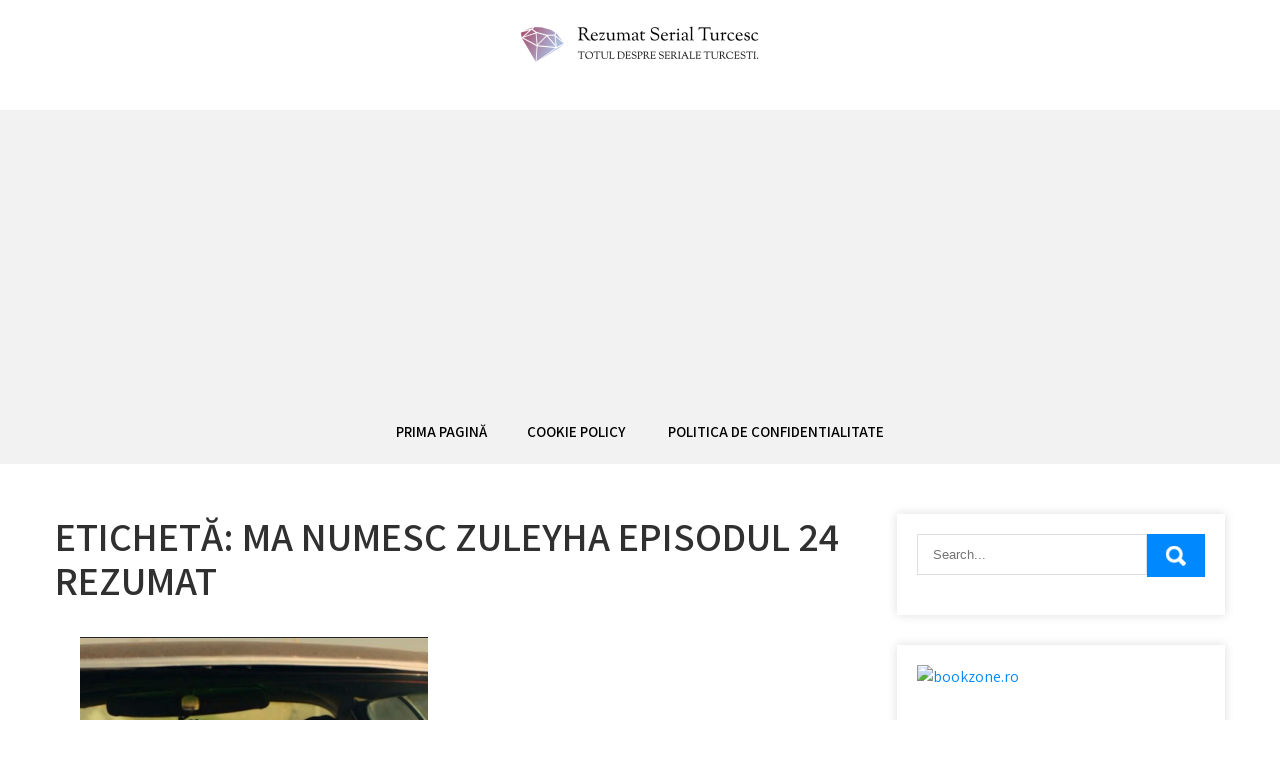

--- FILE ---
content_type: text/html; charset=UTF-8
request_url: https://rezumatserialturcesc.info/tag/ma-numesc-zuleyha-episodul-24-rezumat/
body_size: 12424
content:
<!DOCTYPE html>
<html lang="ro-RO">
<head>
<meta charset="UTF-8">
<meta name="viewport" content="width=device-width, initial-scale=1">
<link rel="profile" href="https://gmpg.org/xfn/11">
<meta name='robots' content='index, follow, max-image-preview:large, max-snippet:-1, max-video-preview:-1' />

	<!-- This site is optimized with the Yoast SEO plugin v25.6 - https://yoast.com/wordpress/plugins/seo/ -->
	<title>Arhive ma numesc zuleyha episodul 24 rezumat - Rezumat Serial Turcesc</title>
	<link rel="canonical" href="https://rezumatserialturcesc.info/tag/ma-numesc-zuleyha-episodul-24-rezumat/" />
	<meta property="og:locale" content="ro_RO" />
	<meta property="og:type" content="article" />
	<meta property="og:title" content="Arhive ma numesc zuleyha episodul 24 rezumat - Rezumat Serial Turcesc" />
	<meta property="og:url" content="https://rezumatserialturcesc.info/tag/ma-numesc-zuleyha-episodul-24-rezumat/" />
	<meta property="og:site_name" content="Rezumat Serial Turcesc" />
	<meta name="twitter:card" content="summary_large_image" />
	<script type="application/ld+json" class="yoast-schema-graph">{"@context":"https://schema.org","@graph":[{"@type":"CollectionPage","@id":"https://rezumatserialturcesc.info/tag/ma-numesc-zuleyha-episodul-24-rezumat/","url":"https://rezumatserialturcesc.info/tag/ma-numesc-zuleyha-episodul-24-rezumat/","name":"Arhive ma numesc zuleyha episodul 24 rezumat - Rezumat Serial Turcesc","isPartOf":{"@id":"https://rezumatserialturcesc.info/#website"},"primaryImageOfPage":{"@id":"https://rezumatserialturcesc.info/tag/ma-numesc-zuleyha-episodul-24-rezumat/#primaryimage"},"image":{"@id":"https://rezumatserialturcesc.info/tag/ma-numesc-zuleyha-episodul-24-rezumat/#primaryimage"},"thumbnailUrl":"https://rezumatserialturcesc.info/wp-content/uploads/2020/03/Ma-Numesc-Zuleyha-Episodul-24-Rezumat.jpg","breadcrumb":{"@id":"https://rezumatserialturcesc.info/tag/ma-numesc-zuleyha-episodul-24-rezumat/#breadcrumb"},"inLanguage":"ro-RO"},{"@type":"ImageObject","inLanguage":"ro-RO","@id":"https://rezumatserialturcesc.info/tag/ma-numesc-zuleyha-episodul-24-rezumat/#primaryimage","url":"https://rezumatserialturcesc.info/wp-content/uploads/2020/03/Ma-Numesc-Zuleyha-Episodul-24-Rezumat.jpg","contentUrl":"https://rezumatserialturcesc.info/wp-content/uploads/2020/03/Ma-Numesc-Zuleyha-Episodul-24-Rezumat.jpg","width":1280,"height":720,"caption":"Ma Numesc Zuleyha Episodul 24 Rezumat"},{"@type":"BreadcrumbList","@id":"https://rezumatserialturcesc.info/tag/ma-numesc-zuleyha-episodul-24-rezumat/#breadcrumb","itemListElement":[{"@type":"ListItem","position":1,"name":"Prima pagină","item":"https://rezumatserialturcesc.info/"},{"@type":"ListItem","position":2,"name":"ma numesc zuleyha episodul 24 rezumat"}]},{"@type":"WebSite","@id":"https://rezumatserialturcesc.info/#website","url":"https://rezumatserialturcesc.info/","name":"Rezumat Serial Turcesc","description":"Totul despre seriale turcesti si actori din Turcia.","publisher":{"@id":"https://rezumatserialturcesc.info/#organization"},"potentialAction":[{"@type":"SearchAction","target":{"@type":"EntryPoint","urlTemplate":"https://rezumatserialturcesc.info/?s={search_term_string}"},"query-input":{"@type":"PropertyValueSpecification","valueRequired":true,"valueName":"search_term_string"}}],"inLanguage":"ro-RO"},{"@type":"Organization","@id":"https://rezumatserialturcesc.info/#organization","name":"Rezumat Serial Turcesc","url":"https://rezumatserialturcesc.info/","logo":{"@type":"ImageObject","inLanguage":"ro-RO","@id":"https://rezumatserialturcesc.info/#/schema/logo/image/","url":"https://rezumatserialturcesc.info/wp-content/uploads/2019/08/cropped-default-1-3.png","contentUrl":"https://rezumatserialturcesc.info/wp-content/uploads/2019/08/cropped-default-1-3.png","width":250,"height":63,"caption":"Rezumat Serial Turcesc"},"image":{"@id":"https://rezumatserialturcesc.info/#/schema/logo/image/"}}]}</script>
	<!-- / Yoast SEO plugin. -->


<link rel='dns-prefetch' href='//fonts.googleapis.com' />
<link rel="alternate" type="application/rss+xml" title="Rezumat Serial Turcesc &raquo; Flux" href="https://rezumatserialturcesc.info/feed/" />
<link rel="alternate" type="application/rss+xml" title="Rezumat Serial Turcesc &raquo; Flux comentarii" href="https://rezumatserialturcesc.info/comments/feed/" />
<link rel="alternate" type="application/rss+xml" title="Rezumat Serial Turcesc &raquo; Flux etichetă ma numesc zuleyha episodul 24 rezumat" href="https://rezumatserialturcesc.info/tag/ma-numesc-zuleyha-episodul-24-rezumat/feed/" />
<script type="text/javascript">
/* <![CDATA[ */
window._wpemojiSettings = {"baseUrl":"https:\/\/s.w.org\/images\/core\/emoji\/15.0.3\/72x72\/","ext":".png","svgUrl":"https:\/\/s.w.org\/images\/core\/emoji\/15.0.3\/svg\/","svgExt":".svg","source":{"concatemoji":"https:\/\/rezumatserialturcesc.info\/wp-includes\/js\/wp-emoji-release.min.js?ver=6.6.4"}};
/*! This file is auto-generated */
!function(i,n){var o,s,e;function c(e){try{var t={supportTests:e,timestamp:(new Date).valueOf()};sessionStorage.setItem(o,JSON.stringify(t))}catch(e){}}function p(e,t,n){e.clearRect(0,0,e.canvas.width,e.canvas.height),e.fillText(t,0,0);var t=new Uint32Array(e.getImageData(0,0,e.canvas.width,e.canvas.height).data),r=(e.clearRect(0,0,e.canvas.width,e.canvas.height),e.fillText(n,0,0),new Uint32Array(e.getImageData(0,0,e.canvas.width,e.canvas.height).data));return t.every(function(e,t){return e===r[t]})}function u(e,t,n){switch(t){case"flag":return n(e,"\ud83c\udff3\ufe0f\u200d\u26a7\ufe0f","\ud83c\udff3\ufe0f\u200b\u26a7\ufe0f")?!1:!n(e,"\ud83c\uddfa\ud83c\uddf3","\ud83c\uddfa\u200b\ud83c\uddf3")&&!n(e,"\ud83c\udff4\udb40\udc67\udb40\udc62\udb40\udc65\udb40\udc6e\udb40\udc67\udb40\udc7f","\ud83c\udff4\u200b\udb40\udc67\u200b\udb40\udc62\u200b\udb40\udc65\u200b\udb40\udc6e\u200b\udb40\udc67\u200b\udb40\udc7f");case"emoji":return!n(e,"\ud83d\udc26\u200d\u2b1b","\ud83d\udc26\u200b\u2b1b")}return!1}function f(e,t,n){var r="undefined"!=typeof WorkerGlobalScope&&self instanceof WorkerGlobalScope?new OffscreenCanvas(300,150):i.createElement("canvas"),a=r.getContext("2d",{willReadFrequently:!0}),o=(a.textBaseline="top",a.font="600 32px Arial",{});return e.forEach(function(e){o[e]=t(a,e,n)}),o}function t(e){var t=i.createElement("script");t.src=e,t.defer=!0,i.head.appendChild(t)}"undefined"!=typeof Promise&&(o="wpEmojiSettingsSupports",s=["flag","emoji"],n.supports={everything:!0,everythingExceptFlag:!0},e=new Promise(function(e){i.addEventListener("DOMContentLoaded",e,{once:!0})}),new Promise(function(t){var n=function(){try{var e=JSON.parse(sessionStorage.getItem(o));if("object"==typeof e&&"number"==typeof e.timestamp&&(new Date).valueOf()<e.timestamp+604800&&"object"==typeof e.supportTests)return e.supportTests}catch(e){}return null}();if(!n){if("undefined"!=typeof Worker&&"undefined"!=typeof OffscreenCanvas&&"undefined"!=typeof URL&&URL.createObjectURL&&"undefined"!=typeof Blob)try{var e="postMessage("+f.toString()+"("+[JSON.stringify(s),u.toString(),p.toString()].join(",")+"));",r=new Blob([e],{type:"text/javascript"}),a=new Worker(URL.createObjectURL(r),{name:"wpTestEmojiSupports"});return void(a.onmessage=function(e){c(n=e.data),a.terminate(),t(n)})}catch(e){}c(n=f(s,u,p))}t(n)}).then(function(e){for(var t in e)n.supports[t]=e[t],n.supports.everything=n.supports.everything&&n.supports[t],"flag"!==t&&(n.supports.everythingExceptFlag=n.supports.everythingExceptFlag&&n.supports[t]);n.supports.everythingExceptFlag=n.supports.everythingExceptFlag&&!n.supports.flag,n.DOMReady=!1,n.readyCallback=function(){n.DOMReady=!0}}).then(function(){return e}).then(function(){var e;n.supports.everything||(n.readyCallback(),(e=n.source||{}).concatemoji?t(e.concatemoji):e.wpemoji&&e.twemoji&&(t(e.twemoji),t(e.wpemoji)))}))}((window,document),window._wpemojiSettings);
/* ]]> */
</script>
<!-- rezumatserialturcesc.info is managing ads with Advanced Ads 2.0.16 – https://wpadvancedads.com/ --><script id="rezum-ready">
			window.advanced_ads_ready=function(e,a){a=a||"complete";var d=function(e){return"interactive"===a?"loading"!==e:"complete"===e};d(document.readyState)?e():document.addEventListener("readystatechange",(function(a){d(a.target.readyState)&&e()}),{once:"interactive"===a})},window.advanced_ads_ready_queue=window.advanced_ads_ready_queue||[];		</script>
		<style id='wp-emoji-styles-inline-css' type='text/css'>

	img.wp-smiley, img.emoji {
		display: inline !important;
		border: none !important;
		box-shadow: none !important;
		height: 1em !important;
		width: 1em !important;
		margin: 0 0.07em !important;
		vertical-align: -0.1em !important;
		background: none !important;
		padding: 0 !important;
	}
</style>
<link rel='stylesheet' id='wp-block-library-css' href='https://rezumatserialturcesc.info/wp-includes/css/dist/block-library/style.min.css?ver=6.6.4' type='text/css' media='all' />
<style id='wp-block-library-theme-inline-css' type='text/css'>
.wp-block-audio :where(figcaption){color:#555;font-size:13px;text-align:center}.is-dark-theme .wp-block-audio :where(figcaption){color:#ffffffa6}.wp-block-audio{margin:0 0 1em}.wp-block-code{border:1px solid #ccc;border-radius:4px;font-family:Menlo,Consolas,monaco,monospace;padding:.8em 1em}.wp-block-embed :where(figcaption){color:#555;font-size:13px;text-align:center}.is-dark-theme .wp-block-embed :where(figcaption){color:#ffffffa6}.wp-block-embed{margin:0 0 1em}.blocks-gallery-caption{color:#555;font-size:13px;text-align:center}.is-dark-theme .blocks-gallery-caption{color:#ffffffa6}:root :where(.wp-block-image figcaption){color:#555;font-size:13px;text-align:center}.is-dark-theme :root :where(.wp-block-image figcaption){color:#ffffffa6}.wp-block-image{margin:0 0 1em}.wp-block-pullquote{border-bottom:4px solid;border-top:4px solid;color:currentColor;margin-bottom:1.75em}.wp-block-pullquote cite,.wp-block-pullquote footer,.wp-block-pullquote__citation{color:currentColor;font-size:.8125em;font-style:normal;text-transform:uppercase}.wp-block-quote{border-left:.25em solid;margin:0 0 1.75em;padding-left:1em}.wp-block-quote cite,.wp-block-quote footer{color:currentColor;font-size:.8125em;font-style:normal;position:relative}.wp-block-quote.has-text-align-right{border-left:none;border-right:.25em solid;padding-left:0;padding-right:1em}.wp-block-quote.has-text-align-center{border:none;padding-left:0}.wp-block-quote.is-large,.wp-block-quote.is-style-large,.wp-block-quote.is-style-plain{border:none}.wp-block-search .wp-block-search__label{font-weight:700}.wp-block-search__button{border:1px solid #ccc;padding:.375em .625em}:where(.wp-block-group.has-background){padding:1.25em 2.375em}.wp-block-separator.has-css-opacity{opacity:.4}.wp-block-separator{border:none;border-bottom:2px solid;margin-left:auto;margin-right:auto}.wp-block-separator.has-alpha-channel-opacity{opacity:1}.wp-block-separator:not(.is-style-wide):not(.is-style-dots){width:100px}.wp-block-separator.has-background:not(.is-style-dots){border-bottom:none;height:1px}.wp-block-separator.has-background:not(.is-style-wide):not(.is-style-dots){height:2px}.wp-block-table{margin:0 0 1em}.wp-block-table td,.wp-block-table th{word-break:normal}.wp-block-table :where(figcaption){color:#555;font-size:13px;text-align:center}.is-dark-theme .wp-block-table :where(figcaption){color:#ffffffa6}.wp-block-video :where(figcaption){color:#555;font-size:13px;text-align:center}.is-dark-theme .wp-block-video :where(figcaption){color:#ffffffa6}.wp-block-video{margin:0 0 1em}:root :where(.wp-block-template-part.has-background){margin-bottom:0;margin-top:0;padding:1.25em 2.375em}
</style>
<style id='classic-theme-styles-inline-css' type='text/css'>
/*! This file is auto-generated */
.wp-block-button__link{color:#fff;background-color:#32373c;border-radius:9999px;box-shadow:none;text-decoration:none;padding:calc(.667em + 2px) calc(1.333em + 2px);font-size:1.125em}.wp-block-file__button{background:#32373c;color:#fff;text-decoration:none}
</style>
<style id='global-styles-inline-css' type='text/css'>
:root{--wp--preset--aspect-ratio--square: 1;--wp--preset--aspect-ratio--4-3: 4/3;--wp--preset--aspect-ratio--3-4: 3/4;--wp--preset--aspect-ratio--3-2: 3/2;--wp--preset--aspect-ratio--2-3: 2/3;--wp--preset--aspect-ratio--16-9: 16/9;--wp--preset--aspect-ratio--9-16: 9/16;--wp--preset--color--black: #000000;--wp--preset--color--cyan-bluish-gray: #abb8c3;--wp--preset--color--white: #ffffff;--wp--preset--color--pale-pink: #f78da7;--wp--preset--color--vivid-red: #cf2e2e;--wp--preset--color--luminous-vivid-orange: #ff6900;--wp--preset--color--luminous-vivid-amber: #fcb900;--wp--preset--color--light-green-cyan: #7bdcb5;--wp--preset--color--vivid-green-cyan: #00d084;--wp--preset--color--pale-cyan-blue: #8ed1fc;--wp--preset--color--vivid-cyan-blue: #0693e3;--wp--preset--color--vivid-purple: #9b51e0;--wp--preset--gradient--vivid-cyan-blue-to-vivid-purple: linear-gradient(135deg,rgba(6,147,227,1) 0%,rgb(155,81,224) 100%);--wp--preset--gradient--light-green-cyan-to-vivid-green-cyan: linear-gradient(135deg,rgb(122,220,180) 0%,rgb(0,208,130) 100%);--wp--preset--gradient--luminous-vivid-amber-to-luminous-vivid-orange: linear-gradient(135deg,rgba(252,185,0,1) 0%,rgba(255,105,0,1) 100%);--wp--preset--gradient--luminous-vivid-orange-to-vivid-red: linear-gradient(135deg,rgba(255,105,0,1) 0%,rgb(207,46,46) 100%);--wp--preset--gradient--very-light-gray-to-cyan-bluish-gray: linear-gradient(135deg,rgb(238,238,238) 0%,rgb(169,184,195) 100%);--wp--preset--gradient--cool-to-warm-spectrum: linear-gradient(135deg,rgb(74,234,220) 0%,rgb(151,120,209) 20%,rgb(207,42,186) 40%,rgb(238,44,130) 60%,rgb(251,105,98) 80%,rgb(254,248,76) 100%);--wp--preset--gradient--blush-light-purple: linear-gradient(135deg,rgb(255,206,236) 0%,rgb(152,150,240) 100%);--wp--preset--gradient--blush-bordeaux: linear-gradient(135deg,rgb(254,205,165) 0%,rgb(254,45,45) 50%,rgb(107,0,62) 100%);--wp--preset--gradient--luminous-dusk: linear-gradient(135deg,rgb(255,203,112) 0%,rgb(199,81,192) 50%,rgb(65,88,208) 100%);--wp--preset--gradient--pale-ocean: linear-gradient(135deg,rgb(255,245,203) 0%,rgb(182,227,212) 50%,rgb(51,167,181) 100%);--wp--preset--gradient--electric-grass: linear-gradient(135deg,rgb(202,248,128) 0%,rgb(113,206,126) 100%);--wp--preset--gradient--midnight: linear-gradient(135deg,rgb(2,3,129) 0%,rgb(40,116,252) 100%);--wp--preset--font-size--small: 13px;--wp--preset--font-size--medium: 20px;--wp--preset--font-size--large: 36px;--wp--preset--font-size--x-large: 42px;--wp--preset--spacing--20: 0.44rem;--wp--preset--spacing--30: 0.67rem;--wp--preset--spacing--40: 1rem;--wp--preset--spacing--50: 1.5rem;--wp--preset--spacing--60: 2.25rem;--wp--preset--spacing--70: 3.38rem;--wp--preset--spacing--80: 5.06rem;--wp--preset--shadow--natural: 6px 6px 9px rgba(0, 0, 0, 0.2);--wp--preset--shadow--deep: 12px 12px 50px rgba(0, 0, 0, 0.4);--wp--preset--shadow--sharp: 6px 6px 0px rgba(0, 0, 0, 0.2);--wp--preset--shadow--outlined: 6px 6px 0px -3px rgba(255, 255, 255, 1), 6px 6px rgba(0, 0, 0, 1);--wp--preset--shadow--crisp: 6px 6px 0px rgba(0, 0, 0, 1);}:where(.is-layout-flex){gap: 0.5em;}:where(.is-layout-grid){gap: 0.5em;}body .is-layout-flex{display: flex;}.is-layout-flex{flex-wrap: wrap;align-items: center;}.is-layout-flex > :is(*, div){margin: 0;}body .is-layout-grid{display: grid;}.is-layout-grid > :is(*, div){margin: 0;}:where(.wp-block-columns.is-layout-flex){gap: 2em;}:where(.wp-block-columns.is-layout-grid){gap: 2em;}:where(.wp-block-post-template.is-layout-flex){gap: 1.25em;}:where(.wp-block-post-template.is-layout-grid){gap: 1.25em;}.has-black-color{color: var(--wp--preset--color--black) !important;}.has-cyan-bluish-gray-color{color: var(--wp--preset--color--cyan-bluish-gray) !important;}.has-white-color{color: var(--wp--preset--color--white) !important;}.has-pale-pink-color{color: var(--wp--preset--color--pale-pink) !important;}.has-vivid-red-color{color: var(--wp--preset--color--vivid-red) !important;}.has-luminous-vivid-orange-color{color: var(--wp--preset--color--luminous-vivid-orange) !important;}.has-luminous-vivid-amber-color{color: var(--wp--preset--color--luminous-vivid-amber) !important;}.has-light-green-cyan-color{color: var(--wp--preset--color--light-green-cyan) !important;}.has-vivid-green-cyan-color{color: var(--wp--preset--color--vivid-green-cyan) !important;}.has-pale-cyan-blue-color{color: var(--wp--preset--color--pale-cyan-blue) !important;}.has-vivid-cyan-blue-color{color: var(--wp--preset--color--vivid-cyan-blue) !important;}.has-vivid-purple-color{color: var(--wp--preset--color--vivid-purple) !important;}.has-black-background-color{background-color: var(--wp--preset--color--black) !important;}.has-cyan-bluish-gray-background-color{background-color: var(--wp--preset--color--cyan-bluish-gray) !important;}.has-white-background-color{background-color: var(--wp--preset--color--white) !important;}.has-pale-pink-background-color{background-color: var(--wp--preset--color--pale-pink) !important;}.has-vivid-red-background-color{background-color: var(--wp--preset--color--vivid-red) !important;}.has-luminous-vivid-orange-background-color{background-color: var(--wp--preset--color--luminous-vivid-orange) !important;}.has-luminous-vivid-amber-background-color{background-color: var(--wp--preset--color--luminous-vivid-amber) !important;}.has-light-green-cyan-background-color{background-color: var(--wp--preset--color--light-green-cyan) !important;}.has-vivid-green-cyan-background-color{background-color: var(--wp--preset--color--vivid-green-cyan) !important;}.has-pale-cyan-blue-background-color{background-color: var(--wp--preset--color--pale-cyan-blue) !important;}.has-vivid-cyan-blue-background-color{background-color: var(--wp--preset--color--vivid-cyan-blue) !important;}.has-vivid-purple-background-color{background-color: var(--wp--preset--color--vivid-purple) !important;}.has-black-border-color{border-color: var(--wp--preset--color--black) !important;}.has-cyan-bluish-gray-border-color{border-color: var(--wp--preset--color--cyan-bluish-gray) !important;}.has-white-border-color{border-color: var(--wp--preset--color--white) !important;}.has-pale-pink-border-color{border-color: var(--wp--preset--color--pale-pink) !important;}.has-vivid-red-border-color{border-color: var(--wp--preset--color--vivid-red) !important;}.has-luminous-vivid-orange-border-color{border-color: var(--wp--preset--color--luminous-vivid-orange) !important;}.has-luminous-vivid-amber-border-color{border-color: var(--wp--preset--color--luminous-vivid-amber) !important;}.has-light-green-cyan-border-color{border-color: var(--wp--preset--color--light-green-cyan) !important;}.has-vivid-green-cyan-border-color{border-color: var(--wp--preset--color--vivid-green-cyan) !important;}.has-pale-cyan-blue-border-color{border-color: var(--wp--preset--color--pale-cyan-blue) !important;}.has-vivid-cyan-blue-border-color{border-color: var(--wp--preset--color--vivid-cyan-blue) !important;}.has-vivid-purple-border-color{border-color: var(--wp--preset--color--vivid-purple) !important;}.has-vivid-cyan-blue-to-vivid-purple-gradient-background{background: var(--wp--preset--gradient--vivid-cyan-blue-to-vivid-purple) !important;}.has-light-green-cyan-to-vivid-green-cyan-gradient-background{background: var(--wp--preset--gradient--light-green-cyan-to-vivid-green-cyan) !important;}.has-luminous-vivid-amber-to-luminous-vivid-orange-gradient-background{background: var(--wp--preset--gradient--luminous-vivid-amber-to-luminous-vivid-orange) !important;}.has-luminous-vivid-orange-to-vivid-red-gradient-background{background: var(--wp--preset--gradient--luminous-vivid-orange-to-vivid-red) !important;}.has-very-light-gray-to-cyan-bluish-gray-gradient-background{background: var(--wp--preset--gradient--very-light-gray-to-cyan-bluish-gray) !important;}.has-cool-to-warm-spectrum-gradient-background{background: var(--wp--preset--gradient--cool-to-warm-spectrum) !important;}.has-blush-light-purple-gradient-background{background: var(--wp--preset--gradient--blush-light-purple) !important;}.has-blush-bordeaux-gradient-background{background: var(--wp--preset--gradient--blush-bordeaux) !important;}.has-luminous-dusk-gradient-background{background: var(--wp--preset--gradient--luminous-dusk) !important;}.has-pale-ocean-gradient-background{background: var(--wp--preset--gradient--pale-ocean) !important;}.has-electric-grass-gradient-background{background: var(--wp--preset--gradient--electric-grass) !important;}.has-midnight-gradient-background{background: var(--wp--preset--gradient--midnight) !important;}.has-small-font-size{font-size: var(--wp--preset--font-size--small) !important;}.has-medium-font-size{font-size: var(--wp--preset--font-size--medium) !important;}.has-large-font-size{font-size: var(--wp--preset--font-size--large) !important;}.has-x-large-font-size{font-size: var(--wp--preset--font-size--x-large) !important;}
:where(.wp-block-post-template.is-layout-flex){gap: 1.25em;}:where(.wp-block-post-template.is-layout-grid){gap: 1.25em;}
:where(.wp-block-columns.is-layout-flex){gap: 2em;}:where(.wp-block-columns.is-layout-grid){gap: 2em;}
:root :where(.wp-block-pullquote){font-size: 1.5em;line-height: 1.6;}
</style>
<link rel='stylesheet' id='grace-news-font-css' href='//fonts.googleapis.com/css?family=Assistant%3A300%2C400%2C600&#038;ver=6.6.4' type='text/css' media='all' />
<link rel='stylesheet' id='grace-news-basic-style-css' href='https://rezumatserialturcesc.info/wp-content/themes/grace-news/style.css?ver=6.6.4' type='text/css' media='all' />
<link rel='stylesheet' id='nivo-slider-css' href='https://rezumatserialturcesc.info/wp-content/themes/grace-news/css/nivo-slider.css?ver=6.6.4' type='text/css' media='all' />
<link rel='stylesheet' id='fontawesome-all-style-css' href='https://rezumatserialturcesc.info/wp-content/themes/grace-news/fontsawesome/css/fontawesome-all.css?ver=6.6.4' type='text/css' media='all' />
<link rel='stylesheet' id='grace-news-responsive-css' href='https://rezumatserialturcesc.info/wp-content/themes/grace-news/css/responsive.css?ver=6.6.4' type='text/css' media='all' />
<link rel='stylesheet' id='hover-min-css' href='https://rezumatserialturcesc.info/wp-content/themes/grace-news/css/hover-min.css?ver=6.6.4' type='text/css' media='all' />
<link rel='stylesheet' id='disabled-source-and-content-protection-css-css' href='https://rezumatserialturcesc.info/wp-content/plugins/disabled-source-disabled-right-click-and-content-protection/includes/assets/css/style.css?ver=1.0.0' type='text/css' media='all' />
<script type="text/javascript" src="https://rezumatserialturcesc.info/wp-includes/js/jquery/jquery.min.js?ver=3.7.1" id="jquery-core-js"></script>
<script type="text/javascript" src="https://rezumatserialturcesc.info/wp-includes/js/jquery/jquery-migrate.min.js?ver=3.4.1" id="jquery-migrate-js"></script>
<script type="text/javascript" src="https://rezumatserialturcesc.info/wp-content/themes/grace-news/js/jquery.nivo.slider.js?ver=6.6.4" id="jquery-nivo-slider-js"></script>
<script type="text/javascript" src="https://rezumatserialturcesc.info/wp-content/themes/grace-news/js/editable.js?ver=6.6.4" id="grace-news-editable-js"></script>
<link rel="https://api.w.org/" href="https://rezumatserialturcesc.info/wp-json/" /><link rel="alternate" title="JSON" type="application/json" href="https://rezumatserialturcesc.info/wp-json/wp/v2/tags/691" /><link rel="EditURI" type="application/rsd+xml" title="RSD" href="https://rezumatserialturcesc.info/xmlrpc.php?rsd" />
<meta name="generator" content="WordPress 6.6.4" />
		<script type="text/javascript">
			//<![CDATA[
			var show_msg = '';
			if (show_msg !== '0') {
				var options = {view_src: "View Source is disabled!", inspect_elem: "Inspect Element is disabled!", right_click: "Right click is disabled!", copy_cut_paste_content: "Cut/Copy/Paste is disabled!", image_drop: "Image Drag-n-Drop is disabled!" }
			} else {
				var options = '';
			}

         	function nocontextmenu(e) { return false; }
         	document.oncontextmenu = nocontextmenu;
         	document.ondragstart = function() { return false;}

			document.onmousedown = function (event) {
				event = (event || window.event);
				if (event.keyCode === 123) {
					if (show_msg !== '0') {show_toast('inspect_elem');}
					return false;
				}
			}
			document.onkeydown = function (event) {
				event = (event || window.event);
				//alert(event.keyCode);   return false;
				if (event.keyCode === 123 ||
						event.ctrlKey && event.shiftKey && event.keyCode === 73 ||
						event.ctrlKey && event.shiftKey && event.keyCode === 75) {
					if (show_msg !== '0') {show_toast('inspect_elem');}
					return false;
				}
				if (event.ctrlKey && event.keyCode === 85) {
					if (show_msg !== '0') {show_toast('view_src');}
					return false;
				}
			}
			function addMultiEventListener(element, eventNames, listener) {
				var events = eventNames.split(' ');
				for (var i = 0, iLen = events.length; i < iLen; i++) {
					element.addEventListener(events[i], function (e) {
						e.preventDefault();
						if (show_msg !== '0') {
							show_toast(listener);
						}
					});
				}
			}
			addMultiEventListener(document, 'contextmenu', 'right_click');
			addMultiEventListener(document, 'cut copy paste print', 'copy_cut_paste_content');
			addMultiEventListener(document, 'drag drop', 'image_drop');
			function show_toast(text) {
				var x = document.getElementById("amm_drcfw_toast_msg");
				x.innerHTML = eval('options.' + text);
				x.className = "show";
				setTimeout(function () {
					x.className = x.className.replace("show", "")
				}, 3000);
			}
		//]]>
		</script>
		<style type="text/css">body * :not(input):not(textarea){user-select:none !important; -webkit-touch-callout: none !important;  -webkit-user-select: none !important; -moz-user-select:none !important; -khtml-user-select:none !important; -ms-user-select: none !important;}#amm_drcfw_toast_msg{visibility:hidden;min-width:250px;margin-left:-125px;background-color:#333;color:#fff;text-align:center;border-radius:2px;padding:16px;position:fixed;z-index:999;left:50%;bottom:30px;font-size:17px}#amm_drcfw_toast_msg.show{visibility:visible;-webkit-animation:fadein .5s,fadeout .5s 2.5s;animation:fadein .5s,fadeout .5s 2.5s}@-webkit-keyframes fadein{from{bottom:0;opacity:0}to{bottom:30px;opacity:1}}@keyframes fadein{from{bottom:0;opacity:0}to{bottom:30px;opacity:1}}@-webkit-keyframes fadeout{from{bottom:30px;opacity:1}to{bottom:0;opacity:0}}@keyframes fadeout{from{bottom:30px;opacity:1}to{bottom:0;opacity:0}}</style>
		<style>
		.notifyjs-bootstrap-base {
			background-color: #F2DEDE !important;
			border-color: #F2DEDE!important;
			color: #B94A48!important;
		}
		</style>	<style type="text/css"> 					
        a, .recentpost_listing h2 a:hover,
        #sidebar ul li a:hover,	
		.grace_navi ul li a:hover, 
	    .grace_navi ul li.current-menu-item a,
	    .grace_navi ul li.current-menu-parent a.parent,
	    .grace_navi ul li.current-menu-item ul.sub-menu li a:hover,				
        .recentpost_listing h3 a:hover,		
        .postmeta a:hover,		
        .button:hover,			
		.services_3_column:hover h3 a,
		.welcome_content_column h3 span       				
            { color:#0088ff;}					 
            
        .pagination ul li .current, .pagination ul li a:hover, 
        #commentform input#submit:hover,		
        .nivo-controlNav a.active,				
        .learnmore,
		a.blogreadmore,
		.welcome_content_column .btnstyle1,		
		.nivo-caption .slide_morebtn,													
        #sidebar .search-form input.search-submit,				
        .wpcf7 input[type='submit'],	
		nav.pagination .page-numbers:hover,			
        nav.pagination .page-numbers.current,
		.blogpost_cat a,
        .toggle a	
            { background-color:#0088ff;}
			
		.nivo-caption .slide_morebtn:hover,		
		.tagcloud a:hover,		
		.welcome_content_column p,		
		blockquote	        
            { border-color:#0088ff;}
			
		button:focus,
		input[type="button"]:focus,
		input[type="reset"]:focus,
		input[type="submit"]:focus,
		input[type="text"]:focus,
		input[type="email"]:focus,
		input[type="url"]:focus,
		input[type="password"]:focus,
		input[type="search"]:focus,
		input[type="number"]:focus,
		input[type="tel"]:focus,
		input[type="range"]:focus,
		input[type="date"]:focus,
		input[type="month"]:focus,
		input[type="week"]:focus,
		input[type="time"]:focus,
		input[type="datetime"]:focus,
		input[type="datetime-local"]:focus,
		input[type="color"]:focus,
		textarea:focus,
		a:focus	        
            { border-color:#0088ff;}			
			
         	
    </style> 
<style type="text/css">.recentcomments a{display:inline !important;padding:0 !important;margin:0 !important;}</style>	<style type="text/css">
			.site-header{
			background: url() no-repeat;
			background-position: center top;
		}
		.logo h1 a { color:#blank;}
		
	</style>
    
        <style type="text/css">		
		.logo h1,
		.logo p{
			clip: rect(1px, 1px, 1px, 1px);
			position: absolute;
		}
    </style>
    
	<script  async src="https://pagead2.googlesyndication.com/pagead/js/adsbygoogle.js?client=ca-pub-8367842968968494" crossorigin="anonymous"></script><link rel="icon" href="https://rezumatserialturcesc.info/wp-content/uploads/2019/09/cropped-diamond-pngrepo-com-32x32.png" sizes="32x32" />
<link rel="icon" href="https://rezumatserialturcesc.info/wp-content/uploads/2019/09/cropped-diamond-pngrepo-com-192x192.png" sizes="192x192" />
<link rel="apple-touch-icon" href="https://rezumatserialturcesc.info/wp-content/uploads/2019/09/cropped-diamond-pngrepo-com-180x180.png" />
<meta name="msapplication-TileImage" content="https://rezumatserialturcesc.info/wp-content/uploads/2019/09/cropped-diamond-pngrepo-com-270x270.png" />
</head>
<body class="archive tag tag-ma-numesc-zuleyha-episodul-24-rezumat tag-691 wp-custom-logo wp-embed-responsive aa-prefix-rezum-">
<a class="skip-link screen-reader-text" href="#contentbx_grace_news">
Skip to content</a>
<div id="site_layout" >

<div class="header-top">
<div class="container"> 
   
    
     
	<div class="clear"></div>
  </div>
</div>


<div class="site-header siteinner"> 
  <div class="container"> 
     <div class="logo">
        <a href="https://rezumatserialturcesc.info/" class="custom-logo-link" rel="home"><img width="250" height="63" src="https://rezumatserialturcesc.info/wp-content/uploads/2019/08/cropped-default-1-3.png" class="custom-logo" alt="Rezumat Serial Turcesc" decoding="async" /></a>           <h1><a href="https://rezumatserialturcesc.info/" rel="home">Rezumat Serial Turcesc</a></h1>
                            <p>Totul despre seriale turcesti si actori din Turcia.</p>
                  </div><!-- logo -->
  </div><!-- .container --> 
  
  <div class="header_navigation">  
	<div class="container">     
        <div class="toggle">
         <a class="toggleMenu" href="#">Menu</a>
       </div><!-- toggle --> 
         <div class="grace_navi">                   
            <div class="menu"><ul>
<li ><a href="https://rezumatserialturcesc.info/">Prima pagină</a></li><li class="page_item page-item-173"><a href="https://rezumatserialturcesc.info/cookie-policy/">Cookie Policy</a></li>
<li class="page_item page-item-3"><a href="https://rezumatserialturcesc.info/politica-de-confidentialitate/">Politica de confidentialitate</a></li>
</ul></div>
         </div><!--.grace_navi -->    
    </div><!-- .container --> 
  </div><!--header_navigation-->
    
  </div><!--.site-header --> 
  

<div class="container">
     <div id="contentbx_grace_news">
        <section class="content_leftbx_grace_news ">
			                <header class="page-header">
                     <h1 class="entry-title">Etichetă: <span>ma numesc zuleyha episodul 24 rezumat</span></h1> 
                </header><!-- .page-header -->
				<div class="defaultpost_lyout">
					                                             <div class="recentpost_listing ">
    <article id="post-921" class="post-921 post type-post status-publish format-standard has-post-thumbnail hentry category-ma-numesc-zuleyha tag-ma-numesc-zuleyha tag-ma-numesc-zuleyha-episoade tag-ma-numesc-zuleyha-episodul-24 tag-ma-numesc-zuleyha-episodul-24-rezumat tag-ma-numesc-zuleyha-rezumat">            
          
        			<div class="blogpost_imagebx">
            <a href="https://rezumatserialturcesc.info/ma-numesc-zuleyha-episodul-24-rezumat-nu-le-mai-merge-frana/"><img width="1280" height="720" src="https://rezumatserialturcesc.info/wp-content/uploads/2020/03/Ma-Numesc-Zuleyha-Episodul-24-Rezumat.jpg" class="attachment-post-thumbnail size-post-thumbnail wp-post-image" alt="Ma Numesc Zuleyha Episodul 24 Rezumat" decoding="async" fetchpriority="high" srcset="https://rezumatserialturcesc.info/wp-content/uploads/2020/03/Ma-Numesc-Zuleyha-Episodul-24-Rezumat.jpg 1280w, https://rezumatserialturcesc.info/wp-content/uploads/2020/03/Ma-Numesc-Zuleyha-Episodul-24-Rezumat-300x169.jpg 300w, https://rezumatserialturcesc.info/wp-content/uploads/2020/03/Ma-Numesc-Zuleyha-Episodul-24-Rezumat-1024x576.jpg 1024w, https://rezumatserialturcesc.info/wp-content/uploads/2020/03/Ma-Numesc-Zuleyha-Episodul-24-Rezumat-768x432.jpg 768w" sizes="(max-width: 1280px) 100vw, 1280px" /></a>
             
              <div class="blogpost_cat"><a href="https://rezumatserialturcesc.info/category/ma-numesc-zuleyha/" rel="category tag">Ma numesc Züleyha</a></div>
            			</div>
		        
        <header class="entry-header">           
            <h3><a href="https://rezumatserialturcesc.info/ma-numesc-zuleyha-episodul-24-rezumat-nu-le-mai-merge-frana/" rel="bookmark">Ma Numesc Zuleyha Episodul 24 Rezumat: Nu le mai merge frana!</a></h3>
                            <div class="postmeta">
                    
                     
                    <div class="blog-comment"> <a href="https://rezumatserialturcesc.info/ma-numesc-zuleyha-episodul-24-rezumat-nu-le-mai-merge-frana/#comments">1 comentariu</a></div>  
                                              
                </div><!-- postmeta -->
                    </header><!-- .entry-header -->
          
                <div class="entry-summary">
           	<p>Ma Numesc Zuleyha Episodul 24 Rezumat: Se simte in aer izul razboiului . Yilmaz si Demir nu se mai potolesc. [&hellip;]</p>
            <a class="blogreadmore" href="https://rezumatserialturcesc.info/ma-numesc-zuleyha-episodul-24-rezumat-nu-le-mai-merge-frana/">Learn more &rarr;</a>         
        </div><!-- .entry-summary -->
                <div class="clear"></div>
    </article><!-- #post-## -->
</div>                                       
                </div>
                                    </section>
        
          		<div id="sidebar">    
    <aside id="search-2" class="widget widget_search"><form role="search" method="get" class="search-form" action="https://rezumatserialturcesc.info/">
	<label>
		<input type="search" class="search-field" placeholder="Search..." value="" name="s">
	</label>
	<input type="submit" class="search-submit" value="Search">
</form>
</aside><aside class="widget rezum-widget"><p><a href="https://event.2performant.com/events/click?ad_type=banner&amp;unique=1de6293cd&amp;aff_code=d65aad8f9&amp;campaign_unique=50e9adcf3" target="_blank" rel="nofollow"><img decoding="async" class="aligncenter" title="bookzone.ro " src="https://img.2performant.com/system/paperclip/banner_pictures/pics/266268/original/266268.jpg" alt="bookzone.ro " width="300px" height="600px" border="0" /></a></p>
</aside>
		<aside id="recent-posts-2" class="widget widget_recent_entries">
		<h3 class="widget-title">Articole recente</h3>
		<ul>
											<li>
					<a href="https://rezumatserialturcesc.info/cealalta-sotie-episodul-40-rezumat-a-murit-yakup/">Cealalta Sotie Episodul 40 Rezumat: A murit Yakup!</a>
									</li>
											<li>
					<a href="https://rezumatserialturcesc.info/cealalta-sotie-episodul-39-rezumat-marea-dezamagire/">Cealalta Sotie Episodul 39 Rezumat: Marea Dezamagire!</a>
									</li>
											<li>
					<a href="https://rezumatserialturcesc.info/cealalta-sotie-episodul-38-rezumat-de-ce-a-facut-o/">Cealalta Sotie Episodul 38 Rezumat: De ce a facut-o?</a>
									</li>
											<li>
					<a href="https://rezumatserialturcesc.info/cealalta-sotie-episodul-37-rezumat-a-pierdut-tot-aurul/">Cealalta Sotie Episodul 37 Rezumat: A pierdut tot aurul!</a>
									</li>
											<li>
					<a href="https://rezumatserialturcesc.info/cealalta-sotie-episodul-36-rezumat-dulce-dragoste/">Cealalta Sotie Episodul 36 Rezumat: Dulce dragoste!</a>
									</li>
					</ul>

		</aside><aside id="recent-comments-2" class="widget widget_recent_comments"><h3 class="widget-title">Comentarii recente</h3><ul id="recentcomments"><li class="recentcomments"><span class="comment-author-link"><a href="https://rezumatserialturcesc.info/cealalta-sotie-episodul-38-rezumat-de-ce-a-facut-o/" class="url" rel="ugc">Cealalta Sotie Episodul 38 Rezumat: De ce a facut-o?</a></span> la <a href="https://rezumatserialturcesc.info/cealalta-sotie-episodul-37-rezumat-a-pierdut-tot-aurul/#comment-6652">Cealalta Sotie Episodul 37 Rezumat: A pierdut tot aurul!</a></li><li class="recentcomments"><span class="comment-author-link"><a href="https://rezumatserialturcesc.info/cealalta-sotie-episodul-37-rezumat-a-pierdut-tot-aurul/" class="url" rel="ugc">Cealalta Sotie Episodul 37 Rezumat: A pierdut tot aurul!</a></span> la <a href="https://rezumatserialturcesc.info/cealalta-sotie-episodul-36-rezumat-dulce-dragoste/#comment-6651">Cealalta Sotie Episodul 36 Rezumat: Dulce dragoste!</a></li><li class="recentcomments"><span class="comment-author-link"><a href="https://rezumatserialturcesc.info/pe-aripile-iubirii-episoadele-313-si-314-rezumat-trebuie-sa-divorteze/" class="url" rel="ugc">Pe Aripile Iubirii Episoadele 313 si 314 Rezumat: Trebuie sa divorteze!</a></span> la <a href="https://rezumatserialturcesc.info/pe-aripile-iubirii-episoadele-309-312-rezumat-tot-incearca/#comment-6615">Pe Aripile Iubirii Episoadele 309-312 Rezumat: Tot incearca!</a></li><li class="recentcomments"><span class="comment-author-link"><a href="https://rezumatserialturcesc.info/fata-de-la-fereastra-ultimul-episod-rezumat-adio-nalan/" class="url" rel="ugc">Fata de la Fereastra Ultimul Episod Rezumat: Adio, Nalan!</a></span> la <a href="https://rezumatserialturcesc.info/fata-de-la-fereastra-episodul-81-rezumat-a-murit-hayri/#comment-6614">Fata de la Fereastra Episodul 81 Rezumat: A murit Hayri!</a></li><li class="recentcomments"><span class="comment-author-link"><a href="https://rezumatserialturcesc.info/fata-de-la-fereastra-episodul-81-rezumat-a-murit-hayri/" class="url" rel="ugc">Fata de la Fereastra Episodul 81 Rezumat: A murit Hayri!</a></span> la <a href="https://rezumatserialturcesc.info/fata-de-la-fereastra-episodul-80-rezumat-schimbare-de-ultim-moment/#comment-6610">Fata de la Fereastra Episodul 80 Rezumat: Schimbare de ultim moment!</a></li></ul></aside><aside id="categories-2" class="widget widget_categories"><h3 class="widget-title">Categorii</h3>
			<ul>
					<li class="cat-item cat-item-2272"><a href="https://rezumatserialturcesc.info/category/aripi-frante/">Aripi Frante</a>
</li>
	<li class="cat-item cat-item-5322"><a href="https://rezumatserialturcesc.info/category/bahar-curajul-de-a-renaste/">Bahar Curajul de a Renaste</a>
</li>
	<li class="cat-item cat-item-6"><a href="https://rezumatserialturcesc.info/category/biografii-actori/">BIOGRAFII ACTORI</a>
</li>
	<li class="cat-item cat-item-4875"><a href="https://rezumatserialturcesc.info/category/blestemul-iubirii/">Blestemul Iubirii</a>
</li>
	<li class="cat-item cat-item-840"><a href="https://rezumatserialturcesc.info/category/camera-309-serial-turcesc/">Camera 309 Serial Turcesc</a>
</li>
	<li class="cat-item cat-item-4478"><a href="https://rezumatserialturcesc.info/category/capcana-iubirii/">Capcana Iubirii</a>
</li>
	<li class="cat-item cat-item-5821"><a href="https://rezumatserialturcesc.info/category/cealalta-sotie/">Cealalta Sotie</a>
</li>
	<li class="cat-item cat-item-2778"><a href="https://rezumatserialturcesc.info/category/destainuiri/">Destainuiri</a>
</li>
	<li class="cat-item cat-item-1731"><a href="https://rezumatserialturcesc.info/category/doctorul-minune/">Doctorul Minune</a>
</li>
	<li class="cat-item cat-item-921"><a href="https://rezumatserialturcesc.info/category/dragoste-si-secrete/">Dragoste si Secrete</a>
</li>
	<li class="cat-item cat-item-209"><a href="https://rezumatserialturcesc.info/category/seriale-turcesti/dragoste-si-ura/">DRAGOSTE SI URA</a>
</li>
	<li class="cat-item cat-item-5584"><a href="https://rezumatserialturcesc.info/category/fata-de-la-fereastra/">Fata de la Fereastra</a>
</li>
	<li class="cat-item cat-item-221"><a href="https://rezumatserialturcesc.info/category/seriale-turcesti/femeie-in-infruntarea-destinului/">FEMEIE IN INFRUNTAREA DESTINULUI</a>
</li>
	<li class="cat-item cat-item-1953"><a href="https://rezumatserialturcesc.info/category/fiica-ambasadorului/">Fiica Ambasadorului</a>
</li>
	<li class="cat-item cat-item-111"><a href="https://rezumatserialturcesc.info/category/fiicele-doamnei-fazilet/">FIICELE DOAMNEI FAZILET</a>
</li>
	<li class="cat-item cat-item-1629"><a href="https://rezumatserialturcesc.info/category/flacarile-destinului/">Flacarile Destinului</a>
</li>
	<li class="cat-item cat-item-4794"><a href="https://rezumatserialturcesc.info/category/flori-insangerate/">Flori Insangerate</a>
</li>
	<li class="cat-item cat-item-380"><a href="https://rezumatserialturcesc.info/category/gulperi/">GULPERI</a>
</li>
	<li class="cat-item cat-item-261"><a href="https://rezumatserialturcesc.info/category/seriale-turcesti/hakan-protectorul-istanbulului/">HAKAN PROTECTORUL ISTANBULULUI</a>
</li>
	<li class="cat-item cat-item-1427"><a href="https://rezumatserialturcesc.info/category/hercai/">HERCAI</a>
</li>
	<li class="cat-item cat-item-1365"><a href="https://rezumatserialturcesc.info/category/iarna-neagra/">Iarna Neagra</a>
</li>
	<li class="cat-item cat-item-267"><a href="https://rezumatserialturcesc.info/category/seriale-turcesti/in-numele-fericirii/">IN NUMELE FERICIRII</a>
</li>
	<li class="cat-item cat-item-1345"><a href="https://rezumatserialturcesc.info/category/in-ritmul-vietii/">In Ritmul Vietii</a>
</li>
	<li class="cat-item cat-item-4564"><a href="https://rezumatserialturcesc.info/category/inelul-cu-safir/">Inelul cu Safir</a>
</li>
	<li class="cat-item cat-item-2333"><a href="https://rezumatserialturcesc.info/category/infidelul-serial-turcesc/">Infidelul Serial Turcesc</a>
</li>
	<li class="cat-item cat-item-2853"><a href="https://rezumatserialturcesc.info/category/instinct-de-mama/">Instinct de Mama</a>
</li>
	<li class="cat-item cat-item-698"><a href="https://rezumatserialturcesc.info/category/intre-tine-si-rau/">INTRE TINE SI RAU</a>
</li>
	<li class="cat-item cat-item-293"><a href="https://rezumatserialturcesc.info/category/seriale-turcesti/kuzgun-corbul/">KUZGUN CORBUL</a>
</li>
	<li class="cat-item cat-item-64"><a href="https://rezumatserialturcesc.info/category/lacrimi-la-marea-neagra/">LACRIMI LA MAREA NEAGRA</a>
</li>
	<li class="cat-item cat-item-509"><a href="https://rezumatserialturcesc.info/category/ma-numesc-zuleyha/">Ma numesc Züleyha</a>
</li>
	<li class="cat-item cat-item-3203"><a href="https://rezumatserialturcesc.info/category/melek/">Melek</a>
</li>
	<li class="cat-item cat-item-5298"><a href="https://rezumatserialturcesc.info/category/minciuni-de-familie/">Minciuni de Familie</a>
</li>
	<li class="cat-item cat-item-1613"><a href="https://rezumatserialturcesc.info/category/nehir/">Nehir</a>
</li>
	<li class="cat-item cat-item-1100"><a href="https://rezumatserialturcesc.info/category/nemilosul-istanbul/">Nemilosul Istanbul</a>
</li>
	<li class="cat-item cat-item-501"><a href="https://rezumatserialturcesc.info/category/numele-meu-este-zuleyha/">Numele meu este Züleyha</a>
</li>
	<li class="cat-item cat-item-3917"><a href="https://rezumatserialturcesc.info/category/o-dragoste/">O Dragoste</a>
</li>
	<li class="cat-item cat-item-5849"><a href="https://rezumatserialturcesc.info/category/o-noua-sansa/">O Noua Sansa</a>
</li>
	<li class="cat-item cat-item-5275"><a href="https://rezumatserialturcesc.info/category/pe-aripile-iubirii/">Pe Aripile Iubirii</a>
</li>
	<li class="cat-item cat-item-129"><a href="https://rezumatserialturcesc.info/category/pretul-fericirii/">PRETUL FERICIRII</a>
</li>
	<li class="cat-item cat-item-1275"><a href="https://rezumatserialturcesc.info/category/prizoniera-destinului/">Prizoniera Destinului</a>
</li>
	<li class="cat-item cat-item-2035"><a href="https://rezumatserialturcesc.info/category/ramo/">Ramo</a>
</li>
	<li class="cat-item cat-item-52"><a href="https://rezumatserialturcesc.info/category/rezumate-seriale-turcesti/">REZUMATE SERIALE TURCESTI</a>
</li>
	<li class="cat-item cat-item-3372"><a href="https://rezumatserialturcesc.info/category/secrete-de-familie/">Secrete de Familie</a>
</li>
	<li class="cat-item cat-item-41"><a href="https://rezumatserialturcesc.info/category/seriale-turcesti/">SERIALE TURCESTI</a>
</li>
	<li class="cat-item cat-item-4818"><a href="https://rezumatserialturcesc.info/category/serialul-turcesc-aziz/">Serialul turcesc Aziz</a>
</li>
	<li class="cat-item cat-item-4990"><a href="https://rezumatserialturcesc.info/category/serialul-turcesc-dragoste-fara-hotare/">Serialul turcesc Dragoste fara Hotare</a>
</li>
	<li class="cat-item cat-item-4524"><a href="https://rezumatserialturcesc.info/category/serialul-turcesc-inima-rebela/">Serialul turcesc Inima Rebela</a>
</li>
	<li class="cat-item cat-item-5143"><a href="https://rezumatserialturcesc.info/category/serialul-turcesc-pierduti-in-dragoste/">Serialul turcesc Pierduti in Dragoste</a>
</li>
	<li class="cat-item cat-item-3863"><a href="https://rezumatserialturcesc.info/category/serialul-turcesc-poveste-din-anatolia/">Serialul turcesc Poveste din Anatolia</a>
</li>
	<li class="cat-item cat-item-3522"><a href="https://rezumatserialturcesc.info/category/serialul-turcesc-promisiunea/">Serialul turcesc Promisiunea</a>
</li>
	<li class="cat-item cat-item-4318"><a href="https://rezumatserialturcesc.info/category/serialul-turcesc-tablou-de-familie/">Serialul turcesc Tablou de Familie</a>
</li>
	<li class="cat-item cat-item-3761"><a href="https://rezumatserialturcesc.info/category/serialul-turcesc-taramuri-nelegiuite/">Serialul turcesc Taramuri Nelegiuite</a>
</li>
	<li class="cat-item cat-item-2"><a href="https://rezumatserialturcesc.info/category/stiri/">STIRI</a>
</li>
	<li class="cat-item cat-item-2512"><a href="https://rezumatserialturcesc.info/category/totul-pentru-familia-mea/">Totul Pentru Familia Mea</a>
</li>
	<li class="cat-item cat-item-1"><a href="https://rezumatserialturcesc.info/category/uncategorized/">Uncategorized</a>
</li>
	<li class="cat-item cat-item-644"><a href="https://rezumatserialturcesc.info/category/vieti-la-rascruce-serial-turcesc/">Vieti la Rascruce Serial Turcesc</a>
</li>
	<li class="cat-item cat-item-4207"><a href="https://rezumatserialturcesc.info/category/vinovati-de-iubire/">Vinovati de Iubire</a>
</li>
			</ul>

			</aside><aside id="archives-2" class="widget widget_archive"><h3 class="widget-title">Arhive</h3>
			<ul>
					<li><a href='https://rezumatserialturcesc.info/2026/01/'>ianuarie 2026</a></li>
	<li><a href='https://rezumatserialturcesc.info/2025/12/'>decembrie 2025</a></li>
	<li><a href='https://rezumatserialturcesc.info/2025/11/'>noiembrie 2025</a></li>
	<li><a href='https://rezumatserialturcesc.info/2025/10/'>octombrie 2025</a></li>
	<li><a href='https://rezumatserialturcesc.info/2025/09/'>septembrie 2025</a></li>
	<li><a href='https://rezumatserialturcesc.info/2025/08/'>august 2025</a></li>
	<li><a href='https://rezumatserialturcesc.info/2025/07/'>iulie 2025</a></li>
	<li><a href='https://rezumatserialturcesc.info/2025/06/'>iunie 2025</a></li>
	<li><a href='https://rezumatserialturcesc.info/2025/05/'>mai 2025</a></li>
	<li><a href='https://rezumatserialturcesc.info/2025/04/'>aprilie 2025</a></li>
	<li><a href='https://rezumatserialturcesc.info/2025/03/'>martie 2025</a></li>
	<li><a href='https://rezumatserialturcesc.info/2025/02/'>februarie 2025</a></li>
	<li><a href='https://rezumatserialturcesc.info/2025/01/'>ianuarie 2025</a></li>
	<li><a href='https://rezumatserialturcesc.info/2024/12/'>decembrie 2024</a></li>
	<li><a href='https://rezumatserialturcesc.info/2024/11/'>noiembrie 2024</a></li>
	<li><a href='https://rezumatserialturcesc.info/2024/10/'>octombrie 2024</a></li>
	<li><a href='https://rezumatserialturcesc.info/2024/09/'>septembrie 2024</a></li>
	<li><a href='https://rezumatserialturcesc.info/2024/08/'>august 2024</a></li>
	<li><a href='https://rezumatserialturcesc.info/2024/07/'>iulie 2024</a></li>
	<li><a href='https://rezumatserialturcesc.info/2024/06/'>iunie 2024</a></li>
	<li><a href='https://rezumatserialturcesc.info/2024/05/'>mai 2024</a></li>
	<li><a href='https://rezumatserialturcesc.info/2024/04/'>aprilie 2024</a></li>
	<li><a href='https://rezumatserialturcesc.info/2024/03/'>martie 2024</a></li>
	<li><a href='https://rezumatserialturcesc.info/2024/02/'>februarie 2024</a></li>
	<li><a href='https://rezumatserialturcesc.info/2024/01/'>ianuarie 2024</a></li>
	<li><a href='https://rezumatserialturcesc.info/2023/12/'>decembrie 2023</a></li>
	<li><a href='https://rezumatserialturcesc.info/2023/11/'>noiembrie 2023</a></li>
	<li><a href='https://rezumatserialturcesc.info/2023/10/'>octombrie 2023</a></li>
	<li><a href='https://rezumatserialturcesc.info/2023/09/'>septembrie 2023</a></li>
	<li><a href='https://rezumatserialturcesc.info/2023/08/'>august 2023</a></li>
	<li><a href='https://rezumatserialturcesc.info/2023/07/'>iulie 2023</a></li>
	<li><a href='https://rezumatserialturcesc.info/2023/06/'>iunie 2023</a></li>
	<li><a href='https://rezumatserialturcesc.info/2023/05/'>mai 2023</a></li>
	<li><a href='https://rezumatserialturcesc.info/2023/04/'>aprilie 2023</a></li>
	<li><a href='https://rezumatserialturcesc.info/2023/03/'>martie 2023</a></li>
	<li><a href='https://rezumatserialturcesc.info/2023/02/'>februarie 2023</a></li>
	<li><a href='https://rezumatserialturcesc.info/2023/01/'>ianuarie 2023</a></li>
	<li><a href='https://rezumatserialturcesc.info/2022/12/'>decembrie 2022</a></li>
	<li><a href='https://rezumatserialturcesc.info/2022/11/'>noiembrie 2022</a></li>
	<li><a href='https://rezumatserialturcesc.info/2022/10/'>octombrie 2022</a></li>
	<li><a href='https://rezumatserialturcesc.info/2022/09/'>septembrie 2022</a></li>
	<li><a href='https://rezumatserialturcesc.info/2022/08/'>august 2022</a></li>
	<li><a href='https://rezumatserialturcesc.info/2022/07/'>iulie 2022</a></li>
	<li><a href='https://rezumatserialturcesc.info/2022/06/'>iunie 2022</a></li>
	<li><a href='https://rezumatserialturcesc.info/2022/05/'>mai 2022</a></li>
	<li><a href='https://rezumatserialturcesc.info/2022/04/'>aprilie 2022</a></li>
	<li><a href='https://rezumatserialturcesc.info/2022/03/'>martie 2022</a></li>
	<li><a href='https://rezumatserialturcesc.info/2022/02/'>februarie 2022</a></li>
	<li><a href='https://rezumatserialturcesc.info/2022/01/'>ianuarie 2022</a></li>
	<li><a href='https://rezumatserialturcesc.info/2021/12/'>decembrie 2021</a></li>
	<li><a href='https://rezumatserialturcesc.info/2021/11/'>noiembrie 2021</a></li>
	<li><a href='https://rezumatserialturcesc.info/2021/10/'>octombrie 2021</a></li>
	<li><a href='https://rezumatserialturcesc.info/2021/09/'>septembrie 2021</a></li>
	<li><a href='https://rezumatserialturcesc.info/2021/08/'>august 2021</a></li>
	<li><a href='https://rezumatserialturcesc.info/2021/07/'>iulie 2021</a></li>
	<li><a href='https://rezumatserialturcesc.info/2021/06/'>iunie 2021</a></li>
	<li><a href='https://rezumatserialturcesc.info/2021/05/'>mai 2021</a></li>
	<li><a href='https://rezumatserialturcesc.info/2021/04/'>aprilie 2021</a></li>
	<li><a href='https://rezumatserialturcesc.info/2021/03/'>martie 2021</a></li>
	<li><a href='https://rezumatserialturcesc.info/2021/02/'>februarie 2021</a></li>
	<li><a href='https://rezumatserialturcesc.info/2021/01/'>ianuarie 2021</a></li>
	<li><a href='https://rezumatserialturcesc.info/2020/12/'>decembrie 2020</a></li>
	<li><a href='https://rezumatserialturcesc.info/2020/11/'>noiembrie 2020</a></li>
	<li><a href='https://rezumatserialturcesc.info/2020/10/'>octombrie 2020</a></li>
	<li><a href='https://rezumatserialturcesc.info/2020/09/'>septembrie 2020</a></li>
	<li><a href='https://rezumatserialturcesc.info/2020/08/'>august 2020</a></li>
	<li><a href='https://rezumatserialturcesc.info/2020/07/'>iulie 2020</a></li>
	<li><a href='https://rezumatserialturcesc.info/2020/06/'>iunie 2020</a></li>
	<li><a href='https://rezumatserialturcesc.info/2020/05/'>mai 2020</a></li>
	<li><a href='https://rezumatserialturcesc.info/2020/04/'>aprilie 2020</a></li>
	<li><a href='https://rezumatserialturcesc.info/2020/03/'>martie 2020</a></li>
	<li><a href='https://rezumatserialturcesc.info/2020/02/'>februarie 2020</a></li>
	<li><a href='https://rezumatserialturcesc.info/2020/01/'>ianuarie 2020</a></li>
	<li><a href='https://rezumatserialturcesc.info/2019/12/'>decembrie 2019</a></li>
	<li><a href='https://rezumatserialturcesc.info/2019/11/'>noiembrie 2019</a></li>
	<li><a href='https://rezumatserialturcesc.info/2019/10/'>octombrie 2019</a></li>
	<li><a href='https://rezumatserialturcesc.info/2019/09/'>septembrie 2019</a></li>
	<li><a href='https://rezumatserialturcesc.info/2019/08/'>august 2019</a></li>
			</ul>

			</aside><aside id="meta-2" class="widget widget_meta"><h3 class="widget-title">Metadate</h3>
		<ul>
						<li><a rel="nofollow" href="https://rezumatserialturcesc.info/wp-login.php">Autentificare</a></li>
			<li><a href="https://rezumatserialturcesc.info/feed/">Flux intrări</a></li>
			<li><a href="https://rezumatserialturcesc.info/comments/feed/">Flux comentarii</a></li>

			<li><a href="https://ro.wordpress.org/">WordPress.org</a></li>
		</ul>

		</aside>	
</div><!-- sidebar -->        	        <div class="clear"></div>
    </div><!-- site-aligner -->
</div><!-- container -->
	

<div class="footer-wrapper"> 
        <div class="footer-copyright"> 
            <div class="container">
                <div class="powerby">
				  Rezumat Serial Turcesc - Proudly Powered by WordPress               
                </div>	
                <div class="design-by">Theme by Grace Themes</div>
                <div class="clear"></div>
                
                
               
                
                
             </div><!--end .container-->             
        </div><!--end .footer-copyright-->  
                     
     </div><!--end #footer-wrapper-->
</div><!--#end site_layout-->

    <div id="amm_drcfw_toast_msg"></div>
<script type="text/javascript" src="https://rezumatserialturcesc.info/wp-content/plugins/advanced-ads/admin/assets/js/advertisement.js?ver=2.0.16" id="advanced-ads-find-adblocker-js"></script>
<script type="text/javascript" id="disabled-source-and-content-protection-js-js-extra">
/* <![CDATA[ */
var jh_disabled_options_data = {"disabled_click":"1","disabled_ct_u":"1","disabled_f12":"1","disabled_ctst_i":"1","disabled_ctst_j":"1","disabled_ctst_c":"1","disabled_ct_s":"1","disabled_dragging_img":"1","disabled_notifi_status":"","disabled_notifi_text":"You cannot copy content of this Page","disabled_notifi_position":"right center","disabled_ct_p":"1"};
/* ]]> */
</script>
<script type="text/javascript" src="https://rezumatserialturcesc.info/wp-content/plugins/disabled-source-disabled-right-click-and-content-protection/includes/assets/js/protection.js?ver=1.0.0" id="disabled-source-and-content-protection-js-js"></script>
	<script>
	/(trident|msie)/i.test(navigator.userAgent)&&document.getElementById&&window.addEventListener&&window.addEventListener("hashchange",function(){var t,e=location.hash.substring(1);/^[A-z0-9_-]+$/.test(e)&&(t=document.getElementById(e))&&(/^(?:a|select|input|button|textarea)$/i.test(t.tagName)||(t.tabIndex=-1),t.focus())},!1);
	</script>
	<script>!function(){window.advanced_ads_ready_queue=window.advanced_ads_ready_queue||[],advanced_ads_ready_queue.push=window.advanced_ads_ready;for(var d=0,a=advanced_ads_ready_queue.length;d<a;d++)advanced_ads_ready(advanced_ads_ready_queue[d])}();</script><script defer src="https://static.cloudflareinsights.com/beacon.min.js/vcd15cbe7772f49c399c6a5babf22c1241717689176015" integrity="sha512-ZpsOmlRQV6y907TI0dKBHq9Md29nnaEIPlkf84rnaERnq6zvWvPUqr2ft8M1aS28oN72PdrCzSjY4U6VaAw1EQ==" data-cf-beacon='{"version":"2024.11.0","token":"5dee124c636446459f216e073e9d1993","r":1,"server_timing":{"name":{"cfCacheStatus":true,"cfEdge":true,"cfExtPri":true,"cfL4":true,"cfOrigin":true,"cfSpeedBrain":true},"location_startswith":null}}' crossorigin="anonymous"></script>
</body>
</html>

--- FILE ---
content_type: text/html; charset=utf-8
request_url: https://www.google.com/recaptcha/api2/aframe
body_size: 267
content:
<!DOCTYPE HTML><html><head><meta http-equiv="content-type" content="text/html; charset=UTF-8"></head><body><script nonce="PS8tWKAs4PGHYtS9of7Trg">/** Anti-fraud and anti-abuse applications only. See google.com/recaptcha */ try{var clients={'sodar':'https://pagead2.googlesyndication.com/pagead/sodar?'};window.addEventListener("message",function(a){try{if(a.source===window.parent){var b=JSON.parse(a.data);var c=clients[b['id']];if(c){var d=document.createElement('img');d.src=c+b['params']+'&rc='+(localStorage.getItem("rc::a")?sessionStorage.getItem("rc::b"):"");window.document.body.appendChild(d);sessionStorage.setItem("rc::e",parseInt(sessionStorage.getItem("rc::e")||0)+1);localStorage.setItem("rc::h",'1769257841053');}}}catch(b){}});window.parent.postMessage("_grecaptcha_ready", "*");}catch(b){}</script></body></html>